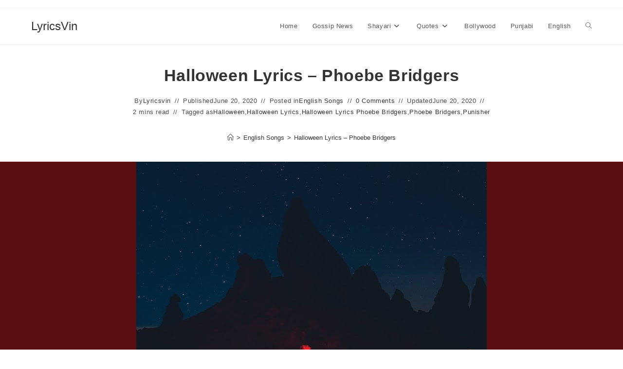

--- FILE ---
content_type: text/html; charset=utf-8
request_url: https://www.google.com/recaptcha/api2/aframe
body_size: 268
content:
<!DOCTYPE HTML><html><head><meta http-equiv="content-type" content="text/html; charset=UTF-8"></head><body><script nonce="u4ZFZfTgVuEvPqn0bQIfww">/** Anti-fraud and anti-abuse applications only. See google.com/recaptcha */ try{var clients={'sodar':'https://pagead2.googlesyndication.com/pagead/sodar?'};window.addEventListener("message",function(a){try{if(a.source===window.parent){var b=JSON.parse(a.data);var c=clients[b['id']];if(c){var d=document.createElement('img');d.src=c+b['params']+'&rc='+(localStorage.getItem("rc::a")?sessionStorage.getItem("rc::b"):"");window.document.body.appendChild(d);sessionStorage.setItem("rc::e",parseInt(sessionStorage.getItem("rc::e")||0)+1);localStorage.setItem("rc::h",'1767643228387');}}}catch(b){}});window.parent.postMessage("_grecaptcha_ready", "*");}catch(b){}</script></body></html>

--- FILE ---
content_type: application/javascript; charset=utf-8
request_url: https://fundingchoicesmessages.google.com/f/AGSKWxVnD7rAILIZBk1L53pJN0gzya_2hS4dNH1yIr0iL3QC75j7YGQIlIjrej33HkEgetKvBnEDsiHQ2ZF04SvVnOWemRskoldxFntO3a-F5cnDt9YO-sRdZQIEJLHUeIemgn1ThB3A8LY0BevGkfHy9MUH1EaiwiAQm-9FBjHIbZ85OXhK13kvmrnFvspA/_/adpartner./ad.asp?/static-ad-/dynamic-ad-/adback.
body_size: -1291
content:
window['7eb0da46-3132-44a0-9803-c0bbfde12aec'] = true;

--- FILE ---
content_type: text/plain
request_url: https://www.google-analytics.com/j/collect?v=1&_v=j102&a=2141760478&t=pageview&_s=1&dl=https%3A%2F%2Flyricsvin.com%2Fhalloween-lyrics-phoebe-bridgers%2F&ul=en-us%40posix&dt=Halloween%20Lyrics%20-%20Phoebe%20Bridgers%20%7C%20LyricsVin&sr=1280x720&vp=1280x720&_u=YADAAEABAAAAACAAI~&jid=565596400&gjid=1504196879&cid=650364962.1767643226&tid=UA-153140703-1&_gid=709598716.1767643227&_r=1&_slc=1&gtm=45He5cb0n81MZPB8LGv830753559za200zd830753559&gcs=G1--&gcd=13l3l3l3l5l1&dma=0&tcfd=10000&tag_exp=103116026~103200004~104527906~104528500~104684208~104684211~105391252~115583767~115616986~115938466~115938468~116184927~116184929~116251938~116251940&z=456849260
body_size: -563
content:
2,cG-T81BKLS5HZ